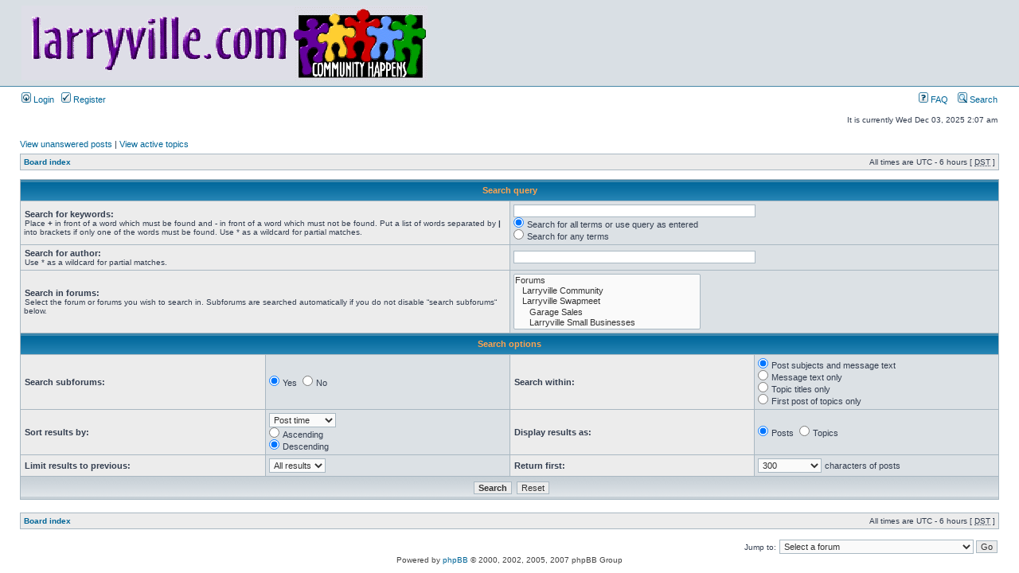

--- FILE ---
content_type: text/html; charset=UTF-8
request_url: http://forums.larryville.com/search.php?sid=478fd68fb85f2c4eacc475ea2771f0bb
body_size: 4091
content:
<!DOCTYPE html PUBLIC "-//W3C//DTD XHTML 1.0 Transitional//EN" "http://www.w3.org/TR/xhtml1/DTD/xhtml1-transitional.dtd">
<html xmlns="http://www.w3.org/1999/xhtml" dir="ltr" lang="en-gb" xml:lang="en-gb">
<head>

<script src="http://www.google-analytics.com/urchin.js" type="text/javascript">
</script>
<script type="text/javascript">
_uacct = "UA-4065599-1";
urchinTracker();
</script>

<meta http-equiv="content-type" content="text/html; charset=UTF-8" />
<meta http-equiv="content-language" content="en-gb" />
<meta http-equiv="content-style-type" content="text/css" />
<meta http-equiv="imagetoolbar" content="no" />
<meta name="resource-type" content="document" />
<meta name="distribution" content="global" />
<meta name="copyright" content="2000, 2002, 2005, 2007 phpBB Group" />
<meta name="keywords" content="" />
<meta name="description" content="" />
<title>Larryville.com &bull; Search</title>

<link rel="stylesheet" href="./style.php?sid=5b843ecd66f48493189a16bc0fef670c&amp;id=2&amp;lang=en" type="text/css" />

<script type="text/javascript">
// <![CDATA[

function popup(url, width, height, name)
{
	if (!name)
	{
		name = '_popup';
	}

	window.open(url.replace(/&amp;/g, '&'), name, 'height=' + height + ',resizable=yes,scrollbars=yes,width=' + width);
	return false;
}

function jumpto()
{
	var page = prompt('Enter the page number you wish to go to.:', '');
	var perpage = '';
	var base_url = '';

	if (page !== null && !isNaN(page) && page > 0)
	{
		document.location.href = base_url.replace(/&amp;/g, '&') + '&start=' + ((page - 1) * perpage);
	}
}

/**
* Find a member
*/
function find_username(url)
{
	popup(url, 760, 570, '_usersearch');
	return false;
}

/**
* Mark/unmark checklist
* id = ID of parent container, name = name prefix, state = state [true/false]
*/
function marklist(id, name, state)
{
	var parent = document.getElementById(id);
	if (!parent)
	{
		eval('parent = document.' + id);
	}

	if (!parent)
	{
		return;
	}

	var rb = parent.getElementsByTagName('input');
	
	for (var r = 0; r < rb.length; r++)
	{
		if (rb[r].name.substr(0, name.length) == name)
		{
			rb[r].checked = state;
		}
	}
}


// ]]>
</script>
</head>
<body class="ltr" >

<a name="top"></a>

<div id="wrapheader">
	
	<div id="logodesc" style="display:none">
		    <table width="100%" cellspacing="0">
		    	<tr>
		    		<td><a href="./index.php?sid=5b843ecd66f48493189a16bc0fef670c"><img src="./styles/subsilver2/imageset/site_logo.gif" width="510" height="94" alt="" title="" /></a></td>
		     		<td width="100%" align="center">
     		
		     		</td>
		     	</tr>
		    </table>	
	</div>

	<script type="text/javascript"><!--
	
		var logodesc = document.getElementById("logodesc");
	
		if (parent.frames.length > 1) {
		
		     // loaded in frames
                     window.parent.scrollTo(0,0);
                     logodesc.style.display = "none";
	
		} else {
                
                     logodesc.style.display = "block";

                }

	//-->
	</script>

	<div id="menubar">
		<table width="100%" cellspacing="0">
		<tr>
			<td class="genmed">
				<a href="./ucp.php?mode=login&amp;sid=5b843ecd66f48493189a16bc0fef670c"><img src="./styles/subsilver2/theme/images/icon_mini_login.gif" width="12" height="13" alt="*" /> Login</a>&nbsp; &nbsp;<a href="./ucp.php?mode=register&amp;sid=5b843ecd66f48493189a16bc0fef670c"><img src="./styles/subsilver2/theme/images/icon_mini_register.gif" width="12" height="13" alt="*" /> Register</a>
								</td>
			<td class="genmed" align="right">
				<a href="./faq.php?sid=5b843ecd66f48493189a16bc0fef670c"><img src="./styles/subsilver2/theme/images/icon_mini_faq.gif" width="12" height="13" alt="*" /> FAQ</a>
				&nbsp; &nbsp;<a href="./search.php?sid=5b843ecd66f48493189a16bc0fef670c"><img src="./styles/subsilver2/theme/images/icon_mini_search.gif" width="12" height="13" alt="*" /> Search</a>			</td>
		</tr>
		</table>
	</div>

	<div id="datebar">
		<table width="100%" cellspacing="0">
		<tr>
			<td class="gensmall"></td>
			<td class="gensmall" align="right">It is currently Wed Dec 03, 2025 2:07 am<br /></td>
		</tr>
		</table>
	</div>

</div>

<div id="wrapcentre">

		<p class="searchbar">
		<span style="float: left;"><a href="./search.php?search_id=unanswered&amp;sid=5b843ecd66f48493189a16bc0fef670c">View unanswered posts</a> | <a href="./search.php?search_id=active_topics&amp;sid=5b843ecd66f48493189a16bc0fef670c">View active topics</a></span>
			</p>
	
	<br style="clear: both;" />

	<table class="tablebg" width="100%" cellspacing="1" cellpadding="0" style="margin-top: 5px;">
	<tr>
		<td class="row1">
			<p class="breadcrumbs"><a href="./index.php?sid=5b843ecd66f48493189a16bc0fef670c">Board index</a></p>
			<p class="datetime">All times are UTC - 6 hours [ <abbr title="Daylight Saving Time">DST</abbr> ]</p>
		</td>
	</tr>
	</table>
	<br />
<div id="pagecontent">

	<form method="get" action="./search.php">
	
	<table class="tablebg" width="100%" cellspacing="1">
	<tr>
		<th colspan="4">Search query</th>
	</tr>
	<tr>
		<td class="row1" colspan="2" width="50%"><b class="genmed">Search for keywords: </b><br /><span class="gensmall">Place <strong>+</strong> in front of a word which must be found and <strong>-</strong> in front of a word which must not be found. Put a list of words separated by <strong>|</strong> into brackets if only one of the words must be found. Use * as a wildcard for partial matches.</span></td>
		<td class="row2" colspan="2" valign="top"><input type="text" style="width: 300px" class="post" name="keywords" size="30" /><br /><input type="radio" class="radio" name="terms" value="all" checked="checked" /> <span class="genmed">Search for all terms or use query as entered</span><br /><input type="radio" class="radio" name="terms" value="any" /> <span class="genmed">Search for any terms</span></td>
	</tr>
	<tr>
		<td class="row1" colspan="2"><b class="genmed">Search for author:</b><br /><span class="gensmall">Use * as a wildcard for partial matches.</span></td>
		<td class="row2" colspan="2" valign="middle"><input type="text" style="width: 300px" class="post" name="author" size="30" /></td>
	</tr>
	<tr>
		<td class="row1" colspan="2"><b class="genmed">Search in forums: </b><br /><span class="gensmall">Select the forum or forums you wish to search in. Subforums are searched automatically if you do not disable “search subforums“ below.</span></td>
		<td class="row2" colspan="2"><select name="fid[]" multiple="multiple" size="5"><option value="31">Forums</option><option value="2">&nbsp; &nbsp;Larryville Community</option><option value="3">&nbsp; &nbsp;Larryville Swapmeet</option><option value="34">&nbsp; &nbsp;&nbsp; &nbsp;Garage Sales</option><option value="35">&nbsp; &nbsp;&nbsp; &nbsp;Larryville Small Businesses</option><option value="15">&nbsp; &nbsp;Larryville Housing &amp; Commercial Properties</option><option value="16">&nbsp; &nbsp;Larryville Vehicle Market</option><option value="27">&nbsp; &nbsp;Larryville Job Market</option><option value="22">&nbsp; &nbsp;Larryville Pet Emporium</option><option value="20">&nbsp; &nbsp;Larryville Local Business Websites</option><option value="30">&nbsp; &nbsp;Larryville Suggestions</option><option value="24">&nbsp; &nbsp;Monkey House</option><option value="7">&nbsp; &nbsp;Larryville Personal Websites &amp; Blogs</option><option value="6">&nbsp; &nbsp;Dear L@rryville</option><option value="9">&nbsp; &nbsp;Neighbors helping neighbors</option><option value="36">&nbsp; &nbsp;Crafting Connection</option><option value="32">Larryville Extras</option><option value="11">&nbsp; &nbsp;Larryville SOHO Listings</option><option value="12">&nbsp; &nbsp;Larryville Sports Talk</option><option value="13">&nbsp; &nbsp;Larryville Computer Help</option><option value="17">&nbsp; &nbsp;Larryville Music Scene</option><option value="25">&nbsp; &nbsp;Recipe Forum</option><option value="26">&nbsp; &nbsp;Gardening</option><option value="28">&nbsp; &nbsp;Larryville Farmer's Market</option><option value="18">&nbsp; &nbsp;Larryville Video Links</option><option value="29">&nbsp; &nbsp;Health and Fitness</option></select></td>
	</tr>
	<tr>
		<th colspan="4">Search options</th>
	</tr>
	<tr>
		<td class="row1" width="25%" nowrap="nowrap"><b class="genmed">Search subforums: </b></td>
		<td class="row2" width="25%" nowrap="nowrap"><input type="radio" class="radio" name="sc" value="1" checked="checked" /> <span class="genmed">Yes</span>&nbsp;&nbsp;<input type="radio" class="radio" name="sc" value="0" /> <span class="genmed">No</span></td>
		<td class="row1" width="25%" nowrap="nowrap"><b class="genmed">Search within: </b></td>
		<td class="row2" width="25%" nowrap="nowrap"><input type="radio" class="radio" name="sf" value="all" checked="checked" /> <span class="genmed">Post subjects and message text</span><br /><input type="radio" class="radio" name="sf" value="msgonly" /> <span class="genmed">Message text only</span> <br /><input type="radio" class="radio" name="sf" value="titleonly" /> <span class="genmed">Topic titles only</span> <br /><input type="radio" class="radio" name="sf" value="firstpost" /> <span class="genmed">First post of topics only</span></td>
	</tr>
	<tr>
		<td class="row1"><b class="genmed">Sort results by: </b></td>
		<td class="row2" nowrap="nowrap"><select name="sk" id="sk"><option value="a">Author</option><option value="t" selected="selected">Post time</option><option value="f">Forum</option><option value="i">Topic title</option><option value="s">Post subject</option></select><br /><input type="radio" class="radio" name="sd" value="a" /> <span class="genmed">Ascending</span><br /><input type="radio" class="radio" name="sd" value="d" checked="checked" /> <span class="genmed">Descending</span></td>
		<td class="row1" nowrap="nowrap"><b class="genmed">Display results as: </b></td>
		<td class="row2" nowrap="nowrap"><input type="radio" class="radio" name="sr" value="posts" checked="checked" /> <span class="genmed">Posts</span>&nbsp;&nbsp;<input type="radio" class="radio" name="sr" value="topics" /> <span class="genmed">Topics</span></td>
	</tr>
	<tr>
		<td class="row1" width="25%"><b class="genmed">Limit results to previous: </b></td>
		<td class="row2" width="25%" nowrap="nowrap"><select name="st" id="st"><option value="0" selected="selected">All results</option><option value="1">1 day</option><option value="7">7 days</option><option value="14">2 weeks</option><option value="30">1 month</option><option value="90">3 months</option><option value="180">6 months</option><option value="365">1 year</option></select></td>
		<td class="row1" nowrap="nowrap"><b class="genmed">Return first: </b></td>
		<td class="row2" nowrap="nowrap"><select name="ch"><option value="-1">All available</option><option value="0">0</option><option value="25">25</option><option value="50">50</option><option value="100">100</option><option value="200">200</option><option value="300" selected="selected">300</option><option value="400">400</option><option value="500">500</option><option value="600">600</option><option value="700">700</option><option value="800">800</option><option value="900">900</option><option value="1000">1000</option></select> <span class="genmed">characters of posts</span></td>
	</tr>
	<tr>
		<td class="cat" colspan="4" align="center"><input type="hidden" name="t" value="0" />
<input type="hidden" name="sid" value="5b843ecd66f48493189a16bc0fef670c" />
<input class="btnmain" name="submit" type="submit" value="Search" />&nbsp;&nbsp;<input class="btnlite" type="reset" value="Reset" /></td>
	</tr>
	</table>
	
	</form>

	<br clear="all" />

	
	</div>

	<table class="tablebg" width="100%" cellspacing="1" cellpadding="0" style="margin-top: 5px;">
	<tr>
		<td class="row1">
			<p class="breadcrumbs"><a href="./index.php?sid=5b843ecd66f48493189a16bc0fef670c">Board index</a></p>
			<p class="datetime">All times are UTC - 6 hours [ <abbr title="Daylight Saving Time">DST</abbr> ]</p>
		</td>
	</tr>
	</table>
	<br clear="all" />

	<div align="right">	<form method="post" name="jumpbox" action="./viewforum.php?sid=5b843ecd66f48493189a16bc0fef670c" onsubmit="if(document.jumpbox.f.value == -1){return false;}">

	<table cellspacing="0" cellpadding="0" border="0">
	<tr>
		<td nowrap="nowrap"><span class="gensmall">Jump to:</span>&nbsp;<select name="f" onchange="if(this.options[this.selectedIndex].value != -1){ document.forms['jumpbox'].submit() }">

					<option value="-1">Select a forum</option>
		<option value="-1">------------------</option>			<option value="31">Forums</option>
					<option value="2">&nbsp; &nbsp;Larryville Community</option>
					<option value="3">&nbsp; &nbsp;Larryville Swapmeet</option>
					<option value="34">&nbsp; &nbsp;&nbsp; &nbsp;Garage Sales</option>
					<option value="35">&nbsp; &nbsp;&nbsp; &nbsp;Larryville Small Businesses</option>
					<option value="15">&nbsp; &nbsp;Larryville Housing &amp; Commercial Properties</option>
					<option value="16">&nbsp; &nbsp;Larryville Vehicle Market</option>
					<option value="27">&nbsp; &nbsp;Larryville Job Market</option>
					<option value="22">&nbsp; &nbsp;Larryville Pet Emporium</option>
					<option value="20">&nbsp; &nbsp;Larryville Local Business Websites</option>
					<option value="30">&nbsp; &nbsp;Larryville Suggestions</option>
					<option value="24">&nbsp; &nbsp;Monkey House</option>
					<option value="7">&nbsp; &nbsp;Larryville Personal Websites &amp; Blogs</option>
					<option value="6">&nbsp; &nbsp;Dear L@rryville</option>
					<option value="9">&nbsp; &nbsp;Neighbors helping neighbors</option>
					<option value="36">&nbsp; &nbsp;Crafting Connection</option>
					<option value="32">Larryville Extras</option>
					<option value="11">&nbsp; &nbsp;Larryville SOHO Listings</option>
					<option value="12">&nbsp; &nbsp;Larryville Sports Talk</option>
					<option value="13">&nbsp; &nbsp;Larryville Computer Help</option>
					<option value="17">&nbsp; &nbsp;Larryville Music Scene</option>
					<option value="25">&nbsp; &nbsp;Recipe Forum</option>
					<option value="26">&nbsp; &nbsp;Gardening</option>
					<option value="28">&nbsp; &nbsp;Larryville Farmer's Market</option>
					<option value="18">&nbsp; &nbsp;Larryville Video Links</option>
					<option value="29">&nbsp; &nbsp;Health and Fitness</option>
		
		</select>&nbsp;<input class="btnlite" type="submit" value="Go" /></td>
	</tr>
	</table>

	</form>
</div>

</div>

<!--
	We request you retain the full copyright notice below including the link to www.phpbb.com.
	This not only gives respect to the large amount of time given freely by the developers
	but also helps build interest, traffic and use of phpBB3. If you (honestly) cannot retain
	the full copyright we ask you at least leave in place the "Powered by phpBB" line, with
	"phpBB" linked to www.phpbb.com. If you refuse to include even this then support on our
	forums may be affected.

	The phpBB Group : 2006
//-->

<div id="wrapfooter">
		<span class="copyright">Powered by <a href="http://www.phpbb.com/">phpBB</a> &copy; 2000, 2002, 2005, 2007 phpBB Group
	</span>
</div>

</body>
</html>